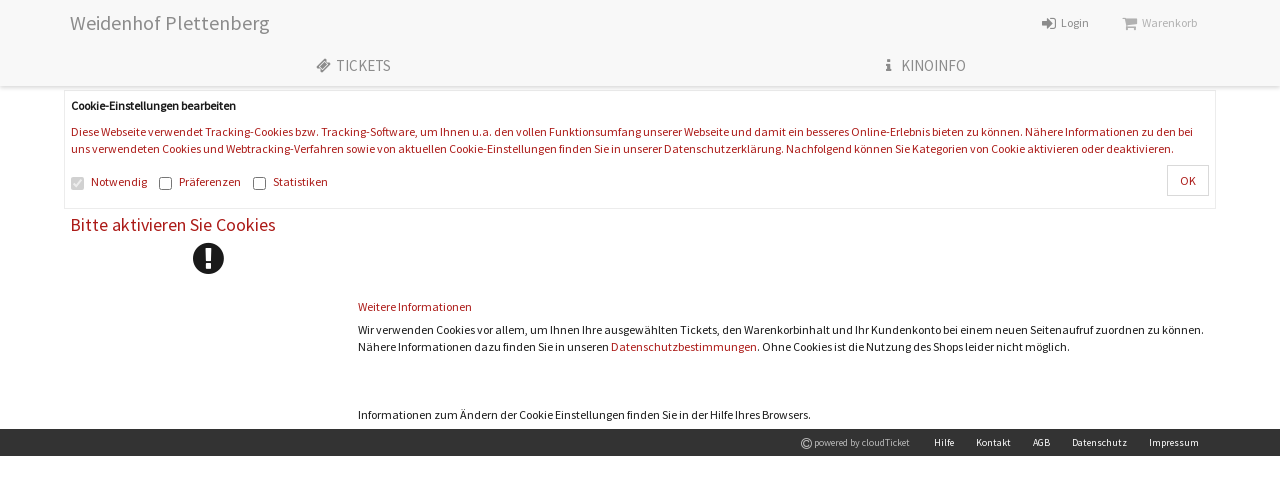

--- FILE ---
content_type: text/html;charset=UTF-8
request_url: https://shop.weidenhofplettenberg.de/ct/center/weidenhof-plettenberg/rd/film.htm?centerid=41000&filmid=34700000012DHQEUMB&view=calender&date=all&cooac=1
body_size: 3939
content:





 

















<!DOCTYPE html>


<html lang="de_DE">
    <head>
        <meta http-equiv="content-type" content="text/html; charset=UTF-8">
        <title>Cookies</title>
        <meta charset="utf-8">
        <meta http-equiv="X-UA-Compatible" content="IE=edge">
        <meta name="viewport" content="width=device-width, initial-scale=1, maximum-scale=1, user-scalable=no">
        <meta name="apple-mobile-web-app-capable" content="yes">
        <meta name="apple-mobile-web-app-status-bar-style" content="black">
        <link rel="apple-touch-startup-image" href="/st/kts/themes/redesign/weidenhofplettenberg/images/image-320.png" />
        <link rel="apple-touch-icon" href="/st/kts/themes/redesign/weidenhofplettenberg/images/icon-57.png" />
        <link rel="apple-touch-icon" sizes="114x114" href="/st/kts/themes/redesign/weidenhofplettenberg/images/icon-114.png" />
        <link href="/st/kts/themes/redesign/weidenhofplettenberg/images/favicon.ico" rel="shortcut icon" type="image/x-icon" />
		<link href="/st/fonts/sourcesanspro/sourcesanspro.css" rel="stylesheet">

        
        
        
        	
        	
        		 <link rel="stylesheet" type="text/css" media="all" href="/jwr/gzip_N158717410/bundles/weidenhofplettenberg_rd_screen.css" />
    
        	
        
                       
        <script type="text/javascript" src="/jwr/gzip_1452923785/jsbundles/ctshop.js" ></script>
        
        
       	






        
        
        
        











	
	
	
	
	
	


        
   
    	
		
		




	

		
    </head>
     <body >
     	
     	




     	
		<header class="hidden-print">
			
































<!-- #nav-drawer ist das Hauptmenü für xs-Displays, das erst beim Klick auf das Hamburger-Menü Icon im Header oder Footer (im mode-iframe) von links in die Seite "hereinfährt" -->
<div class="container-fluid visible-xs-block" id="nav-drawer">
	<div class="headline">
		<h1 class="heading">
			Menü
		</h1>
		<div class="aside h1"><a class="btn-menudrawer-close" role="button"><i class="fa fa-times fa-fw"></i></a></div>
	</div>
	<div class="list-group menu-cart">
		<a class="navCartButton list-group-item disabled" href="/ct/center/weidenhof-plettenberg/bp/rd/cart.htm" >
			
			<i class="fa fa-shopping-cart fa-fw fa-lg"></i> Warenkorb</a>
	</div>
	<div class="list-group menu-products">
		<a href="#" class="list-group-item disabled"><i class="fa fa-cubes fa-fw"></i> Produkte </a><a href="https://shop.weidenhofplettenberg.de/ct/center/weidenhof-plettenberg/rd/performanceselection.htm" class="list-group-item"><i class="fa fa-ticket fa-fw"></i> Tickets</a>
	</div>
	<div class="list-group menu-login">
		
								
				<a href="/ct/center/weidenhof-plettenberg/bp/rd/login.htm" class="list-group-item"><i class="fa fa-sign-in fa-fw fa-lg"></i> Login</a>
			
			
		
	</div>
	<div class="list-group menu-cinema">
		
		
		<a href="#" class="list-group-item disabled"><i class="fa fa-building-o fa-fw"></i> Kino </a><a href="/ct/center/weidenhof-plettenberg/rd/centerinfo.htm" class="list-group-item"><i class="fa fa-info fa-fw"></i> Kinoinfo</a>		
	</div>	
	
	
        
    
    
    
    
	
	<div>
		<a href="https://shop.weidenhofplettenberg.de/ct/center/weidenhof-plettenberg/rd/help.htm" class="btn btn-link btn-sm">Hilfe</a><a href="https://shop.weidenhofplettenberg.de/ct/center/weidenhof-plettenberg/rd/contact.htm" class="btn btn-link btn-sm">Kontakt</a><a href="https://shop.weidenhofplettenberg.de/ct/center/weidenhof-plettenberg/rd/agb.htm" class="btn btn-link btn-sm">AGB</a><a href="https://shop.weidenhofplettenberg.de/ct/center/weidenhof-plettenberg/rd/privacypolicy.htm" class="btn btn-link btn-sm">Datenschutz</a><a href="https://shop.weidenhofplettenberg.de/ct/center/weidenhof-plettenberg/rd/imprint.htm" class="btn btn-link btn-sm">Impressum</a>
	</div>
</div>

<!-- #nav-drawer-pageoverlay wird über die normale Seite gelegt, wenn #nav-drawer angezeigt wird. Es sorgt für eine ausgegraute Ansicht und verhindert Clicks auf Aktionselemente der Seite.  -->
<div class="ce-visible-xs-block" id="nav-drawer-pageoverlay"></div>
			
			
				
					



































<!-- Web header large -->
<div id="ce-header" >
	<div id="ce-header-headline" class="ce-header">
		<div class="container">
			<div class="headline h1">
				<div class="aside-left visible-xs-inline-block">
					<a href="#" id="btn-back" style="visibility: hidden">
						<i class="fa fa-chevron-left fa-fw fa-lg"></i>
					</a>
				</div>
				<div class="heading centername">
					<a href="/ct/center/weidenhof-plettenberg/rd/performanceselection.htm">						
						Weidenhof Plettenberg					
					</a>
				</div>
				<div class="aside">
					<div class="btn-group menu-login hidden-xs" role="group">
						
					    	
							
								<a href="/ct/center/weidenhof-plettenberg/bp/rd/login.htm" class="btn btn-link"><i class="fa fa-sign-in fa-fw fa-lg"></i> Login</a>
							
						
					</div>
				<div class="btn-group menu-cart hidden-xs" role="group">
					<a href="/ct/center/weidenhof-plettenberg/bp/rd/cart.htm" class="navCartButton btn btn-link disabled"><i class="fa fa-shopping-cart fa-fw fa-lg"></i> Warenkorb <span class="kts-cartcount"></span></a>
				</div>
					<a class="btn-menudrawer-open visible-xs-inline-block " role="button"><i class="fa fa-bars fa-fw fa-lg"></i></a>							
				</div>
			</div>
		</div>
	</div>
	<div id="ce-header-nav" class="ce-header hidden-xs">
		<div class="container">
			<nav class="menu-products">
				<a class="btn btn-link btn-lg" href="https://shop.weidenhofplettenberg.de/ct/center/weidenhof-plettenberg/rd/performanceselection.htm"><i class="fa fa-ticket fa-fw"></i> Tickets</a>
				<div role="group" class="btn-group menu-cinema">
					<a class="btn btn-link btn-lg" href="/ct/center/weidenhof-plettenberg/rd/centerinfo.htm"><i class="fa fa-info fa-fw"></i> Kinoinfo </a>							
				</div>
			</nav>
		</div>
	</div>
</div>
		
				
			
		</header>	
		
		<div class="details" >		     
			
















<div id="CloudTICKET-data" data-cookiesrequiredurl="https://shop.weidenhofplettenberg.de/ct/center/weidenhof-plettenberg/rd/cookiesrequired.htm" 
				data-hasreservationwithpricecategory="false"
				data-centerpath="weidenhof-plettenberg"
				data-ajaxlogging="/ct/center/weidenhof-plettenberg/rd/ajaxlogging.htm" 
				data-ajaxurl="/ct/center/weidenhof-plettenberg/rd/ajax.htm"
				data-tickettimeoutsec=""
				data-timeoutmodaltitle="Ticket Timeout"
				data-timeoutmodaltext="Freigabe der Tickets in &lt;span style=&quot;font-size: 21px; font-weight: bold;&quot;&gt;{0}&lt;/span&gt; Sekunden!"
				data-timeoutmodalbuttonrefresh="Verlängern"
				data-timeoutmodalbuttonfree="Freigeben"
				data-runtimer="false" 
				data-centername="Weidenhof Plettenberg" 
				data-loginexpires="null" 
				data-cartitemcount="0" 
				data-centeroid="20000000014DHQEUMB" 
				data-cartitems='null' 
				data-cartexpiresat="null" 
				data-defaultdisplaystyle=""
				data-preferencesenabled=""
                data-cookieconfigjson='{ 	"cookiecategories": [ 		{ 			"name": "systemcookie", 			"required": true, 			"defaultValue": true, 			"activeWithoutConsent": true, 			"cookielist": [ 				{ 					"name": "sidcookiev2", 					"validityMinutes": 0 				}, 				{ 					"name": "ctcookiesettings", 					"validityMinutes": 525600 				}, 				{ 					"name": "ctedge", 					"validityMinutes": 0 				}, 				{ 					"name": "teco", 					"validityMinutes": 0 				}, 				{ 					"name": "kts.lng", 					"validityMinutes": 0 				} 			] 		}, 		{ 			"name": "preferences", 			"required": false, 			"defaultValue": false, 			"activeWithoutConsent": false, 			"cookielist": [ 				{ 					"name": "ctPreferences", 					"validityMinutes": 525600 				}, 				{ 					"name": "sb-intalled", 					"validityMinutes": 129600 				}, 				{ 					"name": "sb-closed", 					"validityMinutes": 21600 				}, 				{ 					"name": "kts.touch.center", 					"validityMinutes": 525600 				} 			] 		}, 		{ 			"name": "marketing", 			"required": false, 			"defaultValue": false, 			"activeWithoutConsent": false, 			"cookielist": [ 				{ 					"name": "_pk_id.*", 					"validityMinutes": 561600 				}, 				{ 					"name": "_pk_ref.*", 					"validityMinutes": 259200 				}, 				{ 					"name": "_pk_ses.*", 					"validityMinutes": 30 				}, 				{ 					"name": "piwik_ignore", 					"validityMinutes": 1051200 				}, 				{ 					"name": "i00", 					"validityMinutes": 525600 				}, 				{ 					"name": "stop", 					"validityMinutes": 5256000 				} 			] 		} 	] }'
				data-googletagmanagerconsentpush=''
				data-gtmecommercedata=''
				data-gtmuserdata=''
				class="hidden">
</div>
 
			<div id="fb-root"></div>
	        <div class="container" style="">
				
					




















<div id="cookie-compliance-banner" class="row">
	<div class="compliance-banner-container col-xs-12">
		
		
		<p><strong>Cookie-Einstellungen bearbeiten</strong></p>
				
		
		<article class="compliance-content">
			
			<p class="compliance-text">
				Diese Webseite verwendet Tracking-Cookies bzw. Tracking-Software, um Ihnen u.a. den vollen Funktionsumfang unserer Webseite und damit ein besseres Online-Erlebnis bieten zu können. Nähere Informationen zu den bei uns verwendeten Cookies und Webtracking-Verfahren sowie von aktuellen Cookie-Einstellungen finden Sie in unserer <a href="https://shop.weidenhofplettenberg.de/ct/center/weidenhof-plettenberg/rd/privacypolicy.htm">Datenschutzerklärung</a>. Nachfolgend können Sie Kategorien von Cookie aktivieren oder deaktivieren.
			</p>
	  		<div class="row cookieConsentOptions">
	   			<div class="col-xs-12 col-sm-10">		
					<form id="cookieConsentForm" class="form-inline">
						<div class="form-group">	
							
								
			   						
								
									
										
									
			  						
								
			   								   						
								<label class="checkbox-inline">
									<input class="consentItem" data-name="systemcookie" type="checkbox" disabled checked> Notwendig
						        </label>
				        
			   				
								
			   						
								
									
			  						
										
									
								
			   								   						
								<label class="checkbox-inline">
									<input class="consentItem" data-name="preferences" type="checkbox"  > Präferenzen
						        </label>
				        
			   				
								
			   						
								
									
			  						
										
									
								
			   								   						
								<label class="checkbox-inline">
									<input class="consentItem" data-name="marketing" type="checkbox"  > Statistiken
						        </label>
				        
			   				
			   				
						</div>
						
					</form>
				</div>
				<div clasS="col-xs-12 col-sm-2">
					<div class="compliance-footer pull-right">
						<button id="cookieConsentBtn" class="btn btn-default">OK</button>				       		
					</div>
				</div>
			</div>
		</article>	
	
	</div>
</div>

<div class="fn_module" data-initfn="fn_cookiecompliancebanner" ></div>
				
	        	
	        		
	        	
	            




































	



	





	





<section id="cookiesrequired">
	<header class="h2">
		<div class="headline h2">
			<div class="heading">Bitte aktivieren Sie Cookies</div>
			<div class="aside"></div>
		</div>
	</header>
  	<div class="details row">
   		<div class="hidden-xs col-sm-3 prodimage">
   			<i class="fa fa-exclamation-circle fa-3x" aria-hidden="true"></i>   							
		</div>
		<div class="col-xs-12 col-sm-9 prodinfo">
			 <div class="fn_module" data-initfn="fn_cookiewarning" data-redirurl="https://shop.weidenhofplettenberg.de/ct/rd/cooredi.htm"></div><span id="cookiewarning" style="display:none">Um im Shop einkaufen zu k&ouml;nnen, m&uuml;ssen Sie unsere Cookies zulassen. Bitte pr&uuml;fen Sie die Cookie Einstellungen Ihres Browsers.</span><br /><span id="cookiewarningframe" style="display:none">Um im Shop einkaufen zu k&ouml;nnen, m&uuml;ssen Sie unsere Cookies zulassen. Bitte pr&uuml;fen Sie die Cookie Einstellungen Ihres Browsers oder &ouml;ffnen Sie den Shop in einem neuen Browser-Fenster.<br /><br /><a class="btn btn-default" href="https://shop.weidenhofplettenberg.de/ct/rd/performanceselection.htm?octd=ifcr" target="_blank">In neuem Fenster &ouml;ffnen</a> </span><br /><br /><h4>Weitere Informationen</h4>Wir verwenden Cookies vor allem, um Ihnen Ihre ausgew&auml;hlten Tickets, den Warenkorbinhalt und Ihr Kundenkonto bei einem neuen Seitenaufruf zuordnen zu k&ouml;nnen. N&auml;here Informationen dazu finden Sie in unseren <a href="datenschutz/shop.htm" target="_blank">Datenschutzbestimmungen</a>. Ohne Cookies ist die Nutzung des Shops leider nicht m&ouml;glich.<br /><br />		<br /><br />Informationen zum &Auml;ndern der Cookie Einstellungen finden Sie in der Hilfe Ihres Browsers.<br /></div>	
		</div>
	</div>
	<footer>
	</footer>
</section>
	        </div>
	    </div>
	    <footer>
        	



























<div class="container">
	<div class="pull-left hidden-mode-iframe">
		<div role="group" class="btn-group menu-language dropup hidden-xs">
			
	        
	        
	        
	        
	        	        
			
		</div>
	</div>	
	<div class="visible-mode-iframe">
		<div role="group" class="btn-group menu-login dropup">		
			
		    	
				
					<a href="/ct/center/weidenhof-plettenberg/bp/rd/login.htm" class="btn btn-link btn-sm"><i class="fa fa-sign-in fa-fw fa-lg"></i> Login</a>						
				
			
		</div>
		<div class="btn-group dropup" role="group">
			
			<a href="/ct/center/weidenhof-plettenberg/bp/rd/cart.htm" class="navCartButton btn btn-link btn-sm disabled"><i class="fa fa-shopping-cart fa-fw fa-lg"></i> Warenkorb<span class="kts-cartcount"></span></a>	
		</div>
	</div>	
	<div class="pull-right">
		<div role="group" class="menu-legal hidden-xs">
			<a href="" class="btn btn-link btn-sm disabled"><i class="fa fa-copyright fa-lg"></i> powered by cloudTicket</a>
			<a href="https://shop.weidenhofplettenberg.de/ct/center/weidenhof-plettenberg/rd/help.htm" class="btn btn-link btn-sm">Hilfe</a><a href="https://shop.weidenhofplettenberg.de/ct/center/weidenhof-plettenberg/rd/contact.htm" class="btn btn-link btn-sm">Kontakt</a><a href="https://shop.weidenhofplettenberg.de/ct/center/weidenhof-plettenberg/rd/agb.htm" class="btn btn-link btn-sm">AGB</a><a href="https://shop.weidenhofplettenberg.de/ct/center/weidenhof-plettenberg/rd/privacypolicy.htm" class="btn btn-link btn-sm">Datenschutz</a><a href="https://shop.weidenhofplettenberg.de/ct/center/weidenhof-plettenberg/rd/imprint.htm" class="btn btn-link btn-sm">Impressum</a>
		</div>
		<div role="group" class="btn-group menu-legal dropup visible-xs-inline-block">
			<a aria-expanded="true" aria-haspopup="true" data-toggle="dropdown" class="dropdown-toggle btn btn-link btn-sm" role="button">
				<i class="fa fa-copyright fa-lg"></i> powered by cloudTicket<span class="caret"></span>
			</a>					
			<div class="dropdown-menu dropdown-menu-right">
				<a href="https://shop.weidenhofplettenberg.de/ct/center/weidenhof-plettenberg/rd/help.htm" class="btn btn-link btn-sm">Hilfe</a><a href="https://shop.weidenhofplettenberg.de/ct/center/weidenhof-plettenberg/rd/contact.htm" class="btn btn-link btn-sm">Kontakt</a><a href="https://shop.weidenhofplettenberg.de/ct/center/weidenhof-plettenberg/rd/agb.htm" class="btn btn-link btn-sm">AGB</a><a href="https://shop.weidenhofplettenberg.de/ct/center/weidenhof-plettenberg/rd/privacypolicy.htm" class="btn btn-link btn-sm">Datenschutz</a><a href="https://shop.weidenhofplettenberg.de/ct/center/weidenhof-plettenberg/rd/imprint.htm" class="btn btn-link btn-sm">Impressum</a>
			</div>
		</div>		
	</div>
</div>
        </footer>
        
    </body>
</html>

